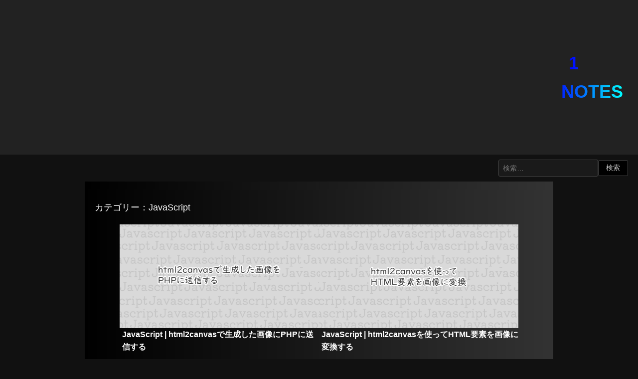

--- FILE ---
content_type: text/html; charset=UTF-8
request_url: https://1-notes.com/category/javascript/
body_size: 5145
content:
<!DOCTYPE html>
<html lang="ja">
<head prefix="og: http://ogp.me/ns#">
<meta charset="utf-8">
<meta name="viewport" content="width=device-width, initial-scale=1.0">
<title>JavaScriptの記事一覧 | 1 NOTES</title>
<meta name="description" content="カテゴリー『JavaScript』の記事一覧ページです。">
<meta property="og:type" content="website">
<meta property="og:locale" content="ja_JP">
<meta property="og:title" content="JavaScriptの記事一覧">
<meta property="og:url" content="https://1-notes.com/category/javascript/">
<meta property="og:description" content="カテゴリー『JavaScript』の記事一覧ページです。">
<meta property="og:image" content="https://1-notes.com/wp-content/themes/my-theme/images/ogp_img.jpg">
<meta property="og:site_name" content="1 NOTES">
<link rel="shortcut icon" href="https://1-notes.com/wp-content/themes/my-theme/images/favicon.ico">
<meta name='robots' content='max-image-preview:large'/>
<link rel="alternate" type="application/rss+xml" title="1 NOTES &raquo; フィード" href="https://1-notes.com/feed/"/>
<link rel="alternate" type="application/rss+xml" title="1 NOTES &raquo; コメントフィード" href="https://1-notes.com/comments/feed/"/>
<link rel="alternate" type="application/rss+xml" title="1 NOTES &raquo; JavaScript カテゴリーのフィード" href="https://1-notes.com/category/javascript/feed/"/>
<style id='wp-img-auto-sizes-contain-inline-css' type='text/css'>img:is([sizes=auto i],[sizes^="auto," i]){contain-intrinsic-size:3000px 1500px}</style>
<link rel='stylesheet' id='main_style-css' href='https://1-notes.com/wp-content/themes/my-theme/style.css?ver=6.9' type='text/css' media='all'/>
<link rel="https://api.w.org/" href="https://1-notes.com/wp-json/"/><link rel="alternate" title="JSON" type="application/json" href="https://1-notes.com/wp-json/wp/v2/categories/35"/><link rel="EditURI" type="application/rsd+xml" title="RSD" href="https://1-notes.com/xmlrpc.php?rsd"/>
<script type="application/ld+json">{
    "@context": "https:\/\/schema.org",
    "@type": "CollectionPage",
    "name": "JavaScript",
    "description": ""
}</script><link rel="icon" href="https://1-notes.com/wp-content/uploads/2023/10/cropped-site-logo-32x32.png" sizes="32x32"/>
<link rel="icon" href="https://1-notes.com/wp-content/uploads/2023/10/cropped-site-logo-192x192.png" sizes="192x192"/>
<link rel="apple-touch-icon" href="https://1-notes.com/wp-content/uploads/2023/10/cropped-site-logo-180x180.png"/>
<meta name="msapplication-TileImage" content="https://1-notes.com/wp-content/uploads/2023/10/cropped-site-logo-270x270.png"/>
</head>
<body><noscript><meta HTTP-EQUIV="refresh" content="0;url='https://1-notes.com/category/javascript/?PageSpeed=noscript'" /><style><!--table,div,span,font,p{display:none} --></style><div style="display:block">Please click <a href="https://1-notes.com/category/javascript/?PageSpeed=noscript">here</a> if you are not redirected within a few seconds.</div></noscript>
<header>
<div id="header-top">
<h1 id="site-title"><a href="https://1-notes.com">1 NOTES</a></h1>
</div>
</header>
<div class="search-form-container">
<form role="search" method="get" class="search-form" action="https://1-notes.com/">
<label>
<input type="search" class="search-field" placeholder="検索&hellip;" value="" name="s"/>
</label>
<input type="submit" class="search-submit" value="検索"/>
</form>
</div>
<main>
<div class="page-title-wrap">
<div class="page-title">
<div class="text-warp">
<p>カテゴリー：JavaScript</p>
</div>
</div>
</div>
<div class="contents">
<div class="article-list">
<div class="article-item">
<a href="https://1-notes.com/javascript-send-to-php-to-image-in-html2canvas/"><div class="img-wrap"><img width="1024" height="532" src="https://1-notes.com/wp-content/uploads/2023/10/Javascript-html2canvasで生成した画像にPHPに送信する-1024x532.png" class="attachment-large size-large wp-post-image" alt="" decoding="async" fetchpriority="high" srcset="https://1-notes.com/wp-content/uploads/2023/10/Javascript-html2canvasで生成した画像にPHPに送信する-1024x532.png 1024w, https://1-notes.com/wp-content/uploads/2023/10/Javascript-html2canvasで生成した画像にPHPに送信する-300x156.png 300w, https://1-notes.com/wp-content/uploads/2023/10/Javascript-html2canvasで生成した画像にPHPに送信する-768x399.png 768w, https://1-notes.com/wp-content/uploads/2023/10/Javascript-html2canvasで生成した画像にPHPに送信する.png 1250w" sizes="(max-width: 1024px) 100vw, 1024px"/></div><h2>JavaScript | html2canvasで生成した画像にPHPに送信する</h2></a></div><div class="article-item">
<a href="https://1-notes.com/javascript-convert-html-elements-to-images-with-html2canvas/"><div class="img-wrap"><img width="1024" height="532" src="https://1-notes.com/wp-content/uploads/2023/10/Javascript-html2canvasを使ってHTML要素を画像に変換-1024x532.png" class="attachment-large size-large wp-post-image" alt="" decoding="async" srcset="https://1-notes.com/wp-content/uploads/2023/10/Javascript-html2canvasを使ってHTML要素を画像に変換-1024x532.png 1024w, https://1-notes.com/wp-content/uploads/2023/10/Javascript-html2canvasを使ってHTML要素を画像に変換-300x156.png 300w, https://1-notes.com/wp-content/uploads/2023/10/Javascript-html2canvasを使ってHTML要素を画像に変換-768x399.png 768w, https://1-notes.com/wp-content/uploads/2023/10/Javascript-html2canvasを使ってHTML要素を画像に変換.png 1250w" sizes="(max-width: 1024px) 100vw, 1024px"/></div><h2>JavaScript | html2canvasを使ってHTML要素を画像に変換する</h2></a></div><div class="article-item">
<a href="https://1-notes.com/javascript-error-invalid-element-provided-as-first-argument/"><div class="img-wrap"><img width="1024" height="532" src="https://1-notes.com/wp-content/uploads/2023/10/Javascript-Invalid-element-provided-as-first-argument-1024x532.png" class="attachment-large size-large wp-post-image" alt="" decoding="async" srcset="https://1-notes.com/wp-content/uploads/2023/10/Javascript-Invalid-element-provided-as-first-argument-1024x532.png 1024w, https://1-notes.com/wp-content/uploads/2023/10/Javascript-Invalid-element-provided-as-first-argument-300x156.png 300w, https://1-notes.com/wp-content/uploads/2023/10/Javascript-Invalid-element-provided-as-first-argument-768x399.png 768w, https://1-notes.com/wp-content/uploads/2023/10/Javascript-Invalid-element-provided-as-first-argument.png 1250w" sizes="(max-width: 1024px) 100vw, 1024px"/></div><h2>JavaScript | Invalid element provided as first argument エラーの原因と修正案</h2></a></div><div class="article-item">
<a href="https://1-notes.com/javascript-error-missing-initializer-in-const-declaration/"><div class="img-wrap"><img width="1024" height="532" src="https://1-notes.com/wp-content/uploads/2023/10/Javascript-Missing-initializer-in-const-declaration-1024x532.png" class="attachment-large size-large wp-post-image" alt="" decoding="async" loading="lazy" srcset="https://1-notes.com/wp-content/uploads/2023/10/Javascript-Missing-initializer-in-const-declaration-1024x532.png 1024w, https://1-notes.com/wp-content/uploads/2023/10/Javascript-Missing-initializer-in-const-declaration-300x156.png 300w, https://1-notes.com/wp-content/uploads/2023/10/Javascript-Missing-initializer-in-const-declaration-768x399.png 768w, https://1-notes.com/wp-content/uploads/2023/10/Javascript-Missing-initializer-in-const-declaration.png 1250w" sizes="auto, (max-width: 1024px) 100vw, 1024px"/></div><h2>JavaScript | Missing initializer in const declaration エラーの原因と修正案</h2></a></div><div class="article-item">
<a href="https://1-notes.com/javascript-error-illegal-break-statement/"><div class="img-wrap"><img width="1024" height="532" src="https://1-notes.com/wp-content/uploads/2023/10/Javascript-Illegal-break-statement-1024x532.png" class="attachment-large size-large wp-post-image" alt="" decoding="async" loading="lazy" srcset="https://1-notes.com/wp-content/uploads/2023/10/Javascript-Illegal-break-statement-1024x532.png 1024w, https://1-notes.com/wp-content/uploads/2023/10/Javascript-Illegal-break-statement-300x156.png 300w, https://1-notes.com/wp-content/uploads/2023/10/Javascript-Illegal-break-statement-768x399.png 768w, https://1-notes.com/wp-content/uploads/2023/10/Javascript-Illegal-break-statement.png 1250w" sizes="auto, (max-width: 1024px) 100vw, 1024px"/></div><h2>JavaScript | Illegal break statement エラーの原因と修正案</h2></a></div><div class="article-item">
<a href="https://1-notes.com/javascript-error-expected-comma-or-curly-brackets-after-property-value-in-json/"><div class="img-wrap"><img width="1024" height="532" src="https://1-notes.com/wp-content/uploads/2023/10/javascript-error-expected-comma-or-curly-brackets-after-property-value-in-json-1024x532.png" class="attachment-large size-large wp-post-image" alt="" decoding="async" loading="lazy" srcset="https://1-notes.com/wp-content/uploads/2023/10/javascript-error-expected-comma-or-curly-brackets-after-property-value-in-json-1024x532.png 1024w, https://1-notes.com/wp-content/uploads/2023/10/javascript-error-expected-comma-or-curly-brackets-after-property-value-in-json-300x156.png 300w, https://1-notes.com/wp-content/uploads/2023/10/javascript-error-expected-comma-or-curly-brackets-after-property-value-in-json-768x399.png 768w, https://1-notes.com/wp-content/uploads/2023/10/javascript-error-expected-comma-or-curly-brackets-after-property-value-in-json.png 1250w" sizes="auto, (max-width: 1024px) 100vw, 1024px"/></div><h2>JavaScript | Expected &#8216;,&#8217; or &#8216;}&#8217; after property value in JSON エラーの原因と修正案</h2></a></div><div class="article-item">
<a href="https://1-notes.com/javascript-error-expected-double-quoted-property-name-in-json/"><div class="img-wrap"><img width="1024" height="532" src="https://1-notes.com/wp-content/uploads/2023/10/Javascript-Expected-double-quoted-property-name-in-JSON-at-position-x-1024x532.png" class="attachment-large size-large wp-post-image" alt="" decoding="async" loading="lazy" srcset="https://1-notes.com/wp-content/uploads/2023/10/Javascript-Expected-double-quoted-property-name-in-JSON-at-position-x-1024x532.png 1024w, https://1-notes.com/wp-content/uploads/2023/10/Javascript-Expected-double-quoted-property-name-in-JSON-at-position-x-300x156.png 300w, https://1-notes.com/wp-content/uploads/2023/10/Javascript-Expected-double-quoted-property-name-in-JSON-at-position-x-768x399.png 768w, https://1-notes.com/wp-content/uploads/2023/10/Javascript-Expected-double-quoted-property-name-in-JSON-at-position-x.png 1250w" sizes="auto, (max-width: 1024px) 100vw, 1024px"/></div><h2>JavaScript | Expected double-quoted property name in JSON エラーの原因と修正案</h2></a></div><div class="article-item">
<a href="https://1-notes.com/javascript-error-illegal-return-statement/"><div class="img-wrap"><img width="1024" height="532" src="https://1-notes.com/wp-content/uploads/2023/10/Javascript-Illegal-return-statement-1024x532.png" class="attachment-large size-large wp-post-image" alt="" decoding="async" loading="lazy" srcset="https://1-notes.com/wp-content/uploads/2023/10/Javascript-Illegal-return-statement-1024x532.png 1024w, https://1-notes.com/wp-content/uploads/2023/10/Javascript-Illegal-return-statement-300x156.png 300w, https://1-notes.com/wp-content/uploads/2023/10/Javascript-Illegal-return-statement-768x399.png 768w, https://1-notes.com/wp-content/uploads/2023/10/Javascript-Illegal-return-statement.png 1250w" sizes="auto, (max-width: 1024px) 100vw, 1024px"/></div><h2>JavaScript | Illegal return statement エラーの原因と修正案</h2></a></div><div class="article-item">
<a href="https://1-notes.com/javascript-error-unexpected-end-of-input/"><div class="img-wrap"><img width="1024" height="532" src="https://1-notes.com/wp-content/uploads/2023/10/Javascript-Unexpected-end-of-input-1024x532.png" class="attachment-large size-large wp-post-image" alt="" decoding="async" loading="lazy" srcset="https://1-notes.com/wp-content/uploads/2023/10/Javascript-Unexpected-end-of-input-1024x532.png 1024w, https://1-notes.com/wp-content/uploads/2023/10/Javascript-Unexpected-end-of-input-300x156.png 300w, https://1-notes.com/wp-content/uploads/2023/10/Javascript-Unexpected-end-of-input-768x399.png 768w, https://1-notes.com/wp-content/uploads/2023/10/Javascript-Unexpected-end-of-input.png 1250w" sizes="auto, (max-width: 1024px) 100vw, 1024px"/></div><h2>JavaScript | Unexpected end of input エラーの原因と修正案</h2></a></div><div class="article-item">
<a href="https://1-notes.com/javascript-error-identifier-xxx-has-already-been-declared/"><div class="img-wrap"><img width="1024" height="532" src="https://1-notes.com/wp-content/uploads/2023/10/Identifier-xxx-has-already-been-declared-1024x532.png" class="attachment-large size-large wp-post-image" alt="" decoding="async" loading="lazy" srcset="https://1-notes.com/wp-content/uploads/2023/10/Identifier-xxx-has-already-been-declared-1024x532.png 1024w, https://1-notes.com/wp-content/uploads/2023/10/Identifier-xxx-has-already-been-declared-300x156.png 300w, https://1-notes.com/wp-content/uploads/2023/10/Identifier-xxx-has-already-been-declared-768x399.png 768w, https://1-notes.com/wp-content/uploads/2023/10/Identifier-xxx-has-already-been-declared.png 1250w" sizes="auto, (max-width: 1024px) 100vw, 1024px"/></div><h2>JavaScript | Identifier &#8216;xxx&#8217; has already been declared エラーの原因と修正案</h2></a></div><div class="article-item">
<a href="https://1-notes.com/javascript-error-object-object-is-not-valid-json/"><div class="img-wrap"><img width="1024" height="532" src="https://1-notes.com/wp-content/uploads/2023/10/Javascript-Object-is-not-valid-JSON-1024x532.png" class="attachment-large size-large wp-post-image" alt="" decoding="async" loading="lazy" srcset="https://1-notes.com/wp-content/uploads/2023/10/Javascript-Object-is-not-valid-JSON-1024x532.png 1024w, https://1-notes.com/wp-content/uploads/2023/10/Javascript-Object-is-not-valid-JSON-300x156.png 300w, https://1-notes.com/wp-content/uploads/2023/10/Javascript-Object-is-not-valid-JSON-768x399.png 768w, https://1-notes.com/wp-content/uploads/2023/10/Javascript-Object-is-not-valid-JSON-530x276.png 530w, https://1-notes.com/wp-content/uploads/2023/10/Javascript-Object-is-not-valid-JSON-565x294.png 565w, https://1-notes.com/wp-content/uploads/2023/10/Javascript-Object-is-not-valid-JSON-710x369.png 710w, https://1-notes.com/wp-content/uploads/2023/10/Javascript-Object-is-not-valid-JSON-725x377.png 725w, https://1-notes.com/wp-content/uploads/2023/10/Javascript-Object-is-not-valid-JSON.png 1250w" sizes="auto, (max-width: 1024px) 100vw, 1024px"/></div><h2>JavaScript | &#8220;[object Object]&#8221; is not valid JSON エラーの原因と修正案</h2></a></div><div class="article-item">
<a href="https://1-notes.com/javascript-error-missing-brackets-after-argument-list/"><div class="img-wrap"><img width="1024" height="532" src="https://1-notes.com/wp-content/uploads/2023/10/missing-brackets-after-argument-list-1024x532.png" class="attachment-large size-large wp-post-image" alt="" decoding="async" loading="lazy" srcset="https://1-notes.com/wp-content/uploads/2023/10/missing-brackets-after-argument-list-1024x532.png 1024w, https://1-notes.com/wp-content/uploads/2023/10/missing-brackets-after-argument-list-300x156.png 300w, https://1-notes.com/wp-content/uploads/2023/10/missing-brackets-after-argument-list-768x399.png 768w, https://1-notes.com/wp-content/uploads/2023/10/missing-brackets-after-argument-list.png 1250w" sizes="auto, (max-width: 1024px) 100vw, 1024px"/></div><h2>JavaScript | missing ) after argument list エラーの原因と修正案</h2></a></div><div class="article-item">
<a href="https://1-notes.com/javascript-is-this-deprecated-in-addeventlistener/"><div class="img-wrap"><img width="1024" height="532" src="https://1-notes.com/wp-content/uploads/2023/10/javascript-is-this-deprecated-in-addeventlistener-1024x532.png" class="attachment-large size-large wp-post-image" alt="" decoding="async" loading="lazy" srcset="https://1-notes.com/wp-content/uploads/2023/10/javascript-is-this-deprecated-in-addeventlistener-1024x532.png 1024w, https://1-notes.com/wp-content/uploads/2023/10/javascript-is-this-deprecated-in-addeventlistener-300x156.png 300w, https://1-notes.com/wp-content/uploads/2023/10/javascript-is-this-deprecated-in-addeventlistener-768x399.png 768w, https://1-notes.com/wp-content/uploads/2023/10/javascript-is-this-deprecated-in-addeventlistener.png 1250w" sizes="auto, (max-width: 1024px) 100vw, 1024px"/></div><h2>JavaScript | addEventListener()でthisは非推奨？使わない方が良い？</h2></a></div><div class="article-item">
<a href="https://1-notes.com/javascript-enable-tab-input-in-text-area/"><div class="img-wrap"><img width="1024" height="532" src="https://1-notes.com/wp-content/uploads/2023/10/Javascript-テキストエリアでタブの入力を可能にする-1024x532.png" class="attachment-large size-large wp-post-image" alt="" decoding="async" loading="lazy" srcset="https://1-notes.com/wp-content/uploads/2023/10/Javascript-テキストエリアでタブの入力を可能にする-1024x532.png 1024w, https://1-notes.com/wp-content/uploads/2023/10/Javascript-テキストエリアでタブの入力を可能にする-300x156.png 300w, https://1-notes.com/wp-content/uploads/2023/10/Javascript-テキストエリアでタブの入力を可能にする-768x399.png 768w, https://1-notes.com/wp-content/uploads/2023/10/Javascript-テキストエリアでタブの入力を可能にする.png 1250w" sizes="auto, (max-width: 1024px) 100vw, 1024px"/></div><h2>JavaScript | テキストエリアでタブの入力を可能にする方法</h2></a></div><div class="article-item">
<a href="https://1-notes.com/javascript-generate-calendar/"><div class="img-wrap"><img width="1024" height="532" src="https://1-notes.com/wp-content/uploads/2023/05/Javascriptでカレンダーを作成する-1024x532.png" class="attachment-large size-large wp-post-image" alt="" decoding="async" loading="lazy" srcset="https://1-notes.com/wp-content/uploads/2023/05/Javascriptでカレンダーを作成する-1024x532.png 1024w, https://1-notes.com/wp-content/uploads/2023/05/Javascriptでカレンダーを作成する-300x156.png 300w, https://1-notes.com/wp-content/uploads/2023/05/Javascriptでカレンダーを作成する-768x399.png 768w, https://1-notes.com/wp-content/uploads/2023/05/Javascriptでカレンダーを作成する-530x276.png 530w, https://1-notes.com/wp-content/uploads/2023/05/Javascriptでカレンダーを作成する-565x294.png 565w, https://1-notes.com/wp-content/uploads/2023/05/Javascriptでカレンダーを作成する-710x369.png 710w, https://1-notes.com/wp-content/uploads/2023/05/Javascriptでカレンダーを作成する-725x377.png 725w, https://1-notes.com/wp-content/uploads/2023/05/Javascriptでカレンダーを作成する.png 1250w" sizes="auto, (max-width: 1024px) 100vw, 1024px"/></div><h2>JavaScript | カレンダーを動的に生成する</h2></a></div><div class="article-item">
<a href="https://1-notes.com/javascript-rotate-circular-text-animation/"><div class="img-wrap"><img width="1024" height="532" src="https://1-notes.com/wp-content/uploads/2023/03/javascript-rotate-circular-text-animation-1024x532.png" class="attachment-large size-large wp-post-image" alt="" decoding="async" loading="lazy" srcset="https://1-notes.com/wp-content/uploads/2023/03/javascript-rotate-circular-text-animation-1024x532.png 1024w, https://1-notes.com/wp-content/uploads/2023/03/javascript-rotate-circular-text-animation-300x156.png 300w, https://1-notes.com/wp-content/uploads/2023/03/javascript-rotate-circular-text-animation-768x399.png 768w, https://1-notes.com/wp-content/uploads/2023/03/javascript-rotate-circular-text-animation.png 1250w" sizes="auto, (max-width: 1024px) 100vw, 1024px"/></div><h2>JavaScript | 円形に沿った文字列が回転するアニメーションサンプル</h2></a></div><div class="article-item">
<a href="https://1-notes.com/javascript-falling-letters-animation/"><div class="img-wrap"><img width="1024" height="532" src="https://1-notes.com/wp-content/uploads/2023/03/javascript-falling-letters-animation-1024x532.png" class="attachment-large size-large wp-post-image" alt="" decoding="async" loading="lazy" srcset="https://1-notes.com/wp-content/uploads/2023/03/javascript-falling-letters-animation-1024x532.png 1024w, https://1-notes.com/wp-content/uploads/2023/03/javascript-falling-letters-animation-300x156.png 300w, https://1-notes.com/wp-content/uploads/2023/03/javascript-falling-letters-animation-768x399.png 768w, https://1-notes.com/wp-content/uploads/2023/03/javascript-falling-letters-animation-530x276.png 530w, https://1-notes.com/wp-content/uploads/2023/03/javascript-falling-letters-animation-565x294.png 565w, https://1-notes.com/wp-content/uploads/2023/03/javascript-falling-letters-animation-710x369.png 710w, https://1-notes.com/wp-content/uploads/2023/03/javascript-falling-letters-animation-725x377.png 725w, https://1-notes.com/wp-content/uploads/2023/03/javascript-falling-letters-animation.png 1250w" sizes="auto, (max-width: 1024px) 100vw, 1024px"/></div><h2>JavaScript | 文字が降るアニメーションサンプル</h2></a></div><div class="article-item">
<a href="https://1-notes.com/javascript-drop-snow-animation/"><div class="img-wrap"><img width="1024" height="532" src="https://1-notes.com/wp-content/uploads/2023/03/javascript-drop-snow-animation-1024x532.png" class="attachment-large size-large wp-post-image" alt="" decoding="async" loading="lazy" srcset="https://1-notes.com/wp-content/uploads/2023/03/javascript-drop-snow-animation-1024x532.png 1024w, https://1-notes.com/wp-content/uploads/2023/03/javascript-drop-snow-animation-300x156.png 300w, https://1-notes.com/wp-content/uploads/2023/03/javascript-drop-snow-animation-768x399.png 768w, https://1-notes.com/wp-content/uploads/2023/03/javascript-drop-snow-animation.png 1250w" sizes="auto, (max-width: 1024px) 100vw, 1024px"/></div><h2>JavaScript | 雪が降るアニメーションサンプル</h2></a></div><div class="article-item">
<a href="https://1-notes.com/javascript-drop-rain-animation/"><div class="img-wrap"><img width="1024" height="532" src="https://1-notes.com/wp-content/uploads/2023/03/javascript-drop-rain-animation-1024x532.png" class="attachment-large size-large wp-post-image" alt="" decoding="async" loading="lazy" srcset="https://1-notes.com/wp-content/uploads/2023/03/javascript-drop-rain-animation-1024x532.png 1024w, https://1-notes.com/wp-content/uploads/2023/03/javascript-drop-rain-animation-300x156.png 300w, https://1-notes.com/wp-content/uploads/2023/03/javascript-drop-rain-animation-768x399.png 768w, https://1-notes.com/wp-content/uploads/2023/03/javascript-drop-rain-animation.png 1250w" sizes="auto, (max-width: 1024px) 100vw, 1024px"/></div><h2>JavaScript | 雨が降るアニメーションサンプル</h2></a></div><div class="article-item">
<a href="https://1-notes.com/javascript-left-mouse-button-long-press-event/"><div class="img-wrap"><img width="1024" height="532" src="https://1-notes.com/wp-content/uploads/2023/02/JavaScript-1024x532.png" class="attachment-large size-large wp-post-image" alt="" decoding="async" loading="lazy" srcset="https://1-notes.com/wp-content/uploads/2023/02/JavaScript-1024x532.png 1024w, https://1-notes.com/wp-content/uploads/2023/02/JavaScript-300x156.png 300w, https://1-notes.com/wp-content/uploads/2023/02/JavaScript-768x399.png 768w, https://1-notes.com/wp-content/uploads/2023/02/JavaScript-530x276.png 530w, https://1-notes.com/wp-content/uploads/2023/02/JavaScript-565x294.png 565w, https://1-notes.com/wp-content/uploads/2023/02/JavaScript-710x369.png 710w, https://1-notes.com/wp-content/uploads/2023/02/JavaScript-725x377.png 725w, https://1-notes.com/wp-content/uploads/2023/02/JavaScript.png 1250w" sizes="auto, (max-width: 1024px) 100vw, 1024px"/></div><h2>JavaScript | マウスの左ボタンの長押しイベントを実装する方法</h2></a></div><div class="article-item">
<a href="https://1-notes.com/javascript-key-long-press-event/"><div class="img-wrap"><img width="1024" height="532" src="https://1-notes.com/wp-content/uploads/2023/02/JavaScript-1024x532.png" class="attachment-large size-large wp-post-image" alt="" decoding="async" loading="lazy" srcset="https://1-notes.com/wp-content/uploads/2023/02/JavaScript-1024x532.png 1024w, https://1-notes.com/wp-content/uploads/2023/02/JavaScript-300x156.png 300w, https://1-notes.com/wp-content/uploads/2023/02/JavaScript-768x399.png 768w, https://1-notes.com/wp-content/uploads/2023/02/JavaScript-530x276.png 530w, https://1-notes.com/wp-content/uploads/2023/02/JavaScript-565x294.png 565w, https://1-notes.com/wp-content/uploads/2023/02/JavaScript-710x369.png 710w, https://1-notes.com/wp-content/uploads/2023/02/JavaScript-725x377.png 725w, https://1-notes.com/wp-content/uploads/2023/02/JavaScript.png 1250w" sizes="auto, (max-width: 1024px) 100vw, 1024px"/></div><h2>JavaScript | キーの長押しイベントの実装する方法</h2></a></div><div class="article-item">
<a href="https://1-notes.com/javascript-setinterval/"><div class="img-wrap"><img width="1024" height="532" src="https://1-notes.com/wp-content/uploads/2023/02/JavaScript-1024x532.png" class="attachment-large size-large wp-post-image" alt="" decoding="async" loading="lazy" srcset="https://1-notes.com/wp-content/uploads/2023/02/JavaScript-1024x532.png 1024w, https://1-notes.com/wp-content/uploads/2023/02/JavaScript-300x156.png 300w, https://1-notes.com/wp-content/uploads/2023/02/JavaScript-768x399.png 768w, https://1-notes.com/wp-content/uploads/2023/02/JavaScript-530x276.png 530w, https://1-notes.com/wp-content/uploads/2023/02/JavaScript-565x294.png 565w, https://1-notes.com/wp-content/uploads/2023/02/JavaScript-710x369.png 710w, https://1-notes.com/wp-content/uploads/2023/02/JavaScript-725x377.png 725w, https://1-notes.com/wp-content/uploads/2023/02/JavaScript.png 1250w" sizes="auto, (max-width: 1024px) 100vw, 1024px"/></div><h2>JavaScript | setInterval()で一定の時間隔で処理を繰り返す方法（関数呼び出し、無名関数）</h2></a></div><div class="article-item">
<a href="https://1-notes.com/javascript-openai-api-sample-code/"><div class="img-wrap"><img width="1024" height="532" src="https://1-notes.com/wp-content/uploads/2023/01/OpenAI-1024x532.png" class="attachment-large size-large wp-post-image" alt="" decoding="async" loading="lazy" srcset="https://1-notes.com/wp-content/uploads/2023/01/OpenAI-1024x532.png 1024w, https://1-notes.com/wp-content/uploads/2023/01/OpenAI-300x156.png 300w, https://1-notes.com/wp-content/uploads/2023/01/OpenAI-768x399.png 768w, https://1-notes.com/wp-content/uploads/2023/01/OpenAI.png 1250w" sizes="auto, (max-width: 1024px) 100vw, 1024px"/></div><h2>JavaScript | OpenAI APIの実装サンプルコード</h2></a></div><div class="article-item">
<a href="https://1-notes.com/javascript-generate-functions-dynamically/"><div class="img-wrap"><img width="1024" height="532" src="https://1-notes.com/wp-content/uploads/2023/02/JavaScript-1024x532.png" class="attachment-large size-large wp-post-image" alt="" decoding="async" loading="lazy" srcset="https://1-notes.com/wp-content/uploads/2023/02/JavaScript-1024x532.png 1024w, https://1-notes.com/wp-content/uploads/2023/02/JavaScript-300x156.png 300w, https://1-notes.com/wp-content/uploads/2023/02/JavaScript-768x399.png 768w, https://1-notes.com/wp-content/uploads/2023/02/JavaScript-530x276.png 530w, https://1-notes.com/wp-content/uploads/2023/02/JavaScript-565x294.png 565w, https://1-notes.com/wp-content/uploads/2023/02/JavaScript-710x369.png 710w, https://1-notes.com/wp-content/uploads/2023/02/JavaScript-725x377.png 725w, https://1-notes.com/wp-content/uploads/2023/02/JavaScript.png 1250w" sizes="auto, (max-width: 1024px) 100vw, 1024px"/></div><h2>JavaScript | 関数を動的に生成する方法</h2></a></div><div class="article-item">
<a href="https://1-notes.com/javascript-exit-function-if-no-arguments/"><div class="img-wrap"><img width="1024" height="532" src="https://1-notes.com/wp-content/uploads/2023/02/JavaScript-1024x532.png" class="attachment-large size-large wp-post-image" alt="" decoding="async" loading="lazy" srcset="https://1-notes.com/wp-content/uploads/2023/02/JavaScript-1024x532.png 1024w, https://1-notes.com/wp-content/uploads/2023/02/JavaScript-300x156.png 300w, https://1-notes.com/wp-content/uploads/2023/02/JavaScript-768x399.png 768w, https://1-notes.com/wp-content/uploads/2023/02/JavaScript-530x276.png 530w, https://1-notes.com/wp-content/uploads/2023/02/JavaScript-565x294.png 565w, https://1-notes.com/wp-content/uploads/2023/02/JavaScript-710x369.png 710w, https://1-notes.com/wp-content/uploads/2023/02/JavaScript-725x377.png 725w, https://1-notes.com/wp-content/uploads/2023/02/JavaScript.png 1250w" sizes="auto, (max-width: 1024px) 100vw, 1024px"/></div><h2>JavaScript | 引数がない場合に関数を抜ける方法</h2></a></div><div class="article-item">
<a href="https://1-notes.com/javascript-array-diff/"><div class="img-wrap"><img width="1024" height="532" src="https://1-notes.com/wp-content/uploads/2023/01/javascript-array-diff-1024x532.png" class="attachment-large size-large wp-post-image" alt="" decoding="async" loading="lazy" srcset="https://1-notes.com/wp-content/uploads/2023/01/javascript-array-diff-1024x532.png 1024w, https://1-notes.com/wp-content/uploads/2023/01/javascript-array-diff-300x156.png 300w, https://1-notes.com/wp-content/uploads/2023/01/javascript-array-diff-768x399.png 768w, https://1-notes.com/wp-content/uploads/2023/01/javascript-array-diff.png 1250w" sizes="auto, (max-width: 1024px) 100vw, 1024px"/></div><h2>JavaScript | 2つの配列から差分データを取得する方法</h2></a></div><div class="article-item">
<a href="https://1-notes.com/javascript-get-mouse-cursor-coordinates/"><div class="img-wrap"><img width="1024" height="532" src="https://1-notes.com/wp-content/uploads/2023/01/javascript-get-mouse-cursor-coordinates-1024x532.png" class="attachment-large size-large wp-post-image" alt="" decoding="async" loading="lazy" srcset="https://1-notes.com/wp-content/uploads/2023/01/javascript-get-mouse-cursor-coordinates-1024x532.png 1024w, https://1-notes.com/wp-content/uploads/2023/01/javascript-get-mouse-cursor-coordinates-300x156.png 300w, https://1-notes.com/wp-content/uploads/2023/01/javascript-get-mouse-cursor-coordinates-768x399.png 768w, https://1-notes.com/wp-content/uploads/2023/01/javascript-get-mouse-cursor-coordinates.png 1250w" sizes="auto, (max-width: 1024px) 100vw, 1024px"/></div><h2>JavaScript | マウスカーソルのある場所の座標を取得する方法</h2></a></div><div class="article-item">
<a href="https://1-notes.com/javascript-declaring-and-calling-classes/"><div class="img-wrap"><img width="1024" height="532" src="https://1-notes.com/wp-content/uploads/2023/01/javascript-declaring-and-calling-classes-1024x532.png" class="attachment-large size-large wp-post-image" alt="" decoding="async" loading="lazy" srcset="https://1-notes.com/wp-content/uploads/2023/01/javascript-declaring-and-calling-classes-1024x532.png 1024w, https://1-notes.com/wp-content/uploads/2023/01/javascript-declaring-and-calling-classes-300x156.png 300w, https://1-notes.com/wp-content/uploads/2023/01/javascript-declaring-and-calling-classes-768x399.png 768w, https://1-notes.com/wp-content/uploads/2023/01/javascript-declaring-and-calling-classes.png 1250w" sizes="auto, (max-width: 1024px) 100vw, 1024px"/></div><h2>JavaScript | クラスの宣言と呼び出し方</h2></a></div><div class="article-item">
<a href="https://1-notes.com/javascript-get-elapsed-time/"><div class="img-wrap"><img width="1024" height="532" src="https://1-notes.com/wp-content/uploads/2023/01/javascript-get-elapsed-time-1024x532.png" class="attachment-large size-large wp-post-image" alt="" decoding="async" loading="lazy" srcset="https://1-notes.com/wp-content/uploads/2023/01/javascript-get-elapsed-time-1024x532.png 1024w, https://1-notes.com/wp-content/uploads/2023/01/javascript-get-elapsed-time-300x156.png 300w, https://1-notes.com/wp-content/uploads/2023/01/javascript-get-elapsed-time-768x399.png 768w, https://1-notes.com/wp-content/uploads/2023/01/javascript-get-elapsed-time.png 1250w" sizes="auto, (max-width: 1024px) 100vw, 1024px"/></div><h2>JavaScript | 経過時間を取得する方法</h2></a></div><div class="article-item">
<a href="https://1-notes.com/javascript-error-uncaught-typeerror-converting-circular-structure-to-json/"><div class="img-wrap"><img width="1024" height="532" src="https://1-notes.com/wp-content/uploads/2023/01/javascript-error-uncaught-typeerror-converting-circular-structure-to-json-1024x532.png" class="attachment-large size-large wp-post-image" alt="" decoding="async" loading="lazy" srcset="https://1-notes.com/wp-content/uploads/2023/01/javascript-error-uncaught-typeerror-converting-circular-structure-to-json-1024x532.png 1024w, https://1-notes.com/wp-content/uploads/2023/01/javascript-error-uncaught-typeerror-converting-circular-structure-to-json-300x156.png 300w, https://1-notes.com/wp-content/uploads/2023/01/javascript-error-uncaught-typeerror-converting-circular-structure-to-json-768x399.png 768w, https://1-notes.com/wp-content/uploads/2023/01/javascript-error-uncaught-typeerror-converting-circular-structure-to-json.png 1250w" sizes="auto, (max-width: 1024px) 100vw, 1024px"/></div><h2>JavaScript | Converting circular structure to JSON エラーの原因と修正案</h2></a></div><div class="article-item">
<a href="https://1-notes.com/javascript-error-uncaught-typeerror-xxx-is-not-iterable/"><div class="img-wrap"><img width="1024" height="532" src="https://1-notes.com/wp-content/uploads/2023/01/javascript-error-uncaught-typeerror-xxx-is-not-iterable-1024x532.png" class="attachment-large size-large wp-post-image" alt="" decoding="async" loading="lazy" srcset="https://1-notes.com/wp-content/uploads/2023/01/javascript-error-uncaught-typeerror-xxx-is-not-iterable-1024x532.png 1024w, https://1-notes.com/wp-content/uploads/2023/01/javascript-error-uncaught-typeerror-xxx-is-not-iterable-300x156.png 300w, https://1-notes.com/wp-content/uploads/2023/01/javascript-error-uncaught-typeerror-xxx-is-not-iterable-768x399.png 768w, https://1-notes.com/wp-content/uploads/2023/01/javascript-error-uncaught-typeerror-xxx-is-not-iterable.png 1250w" sizes="auto, (max-width: 1024px) 100vw, 1024px"/></div><h2>JavaScript | xxx is not iterable エラーの原因と修正案</h2></a></div><div class="article-item">
<a href="https://1-notes.com/javascript-error-uncaught-reference-error-xxx-foreach-is-not-a-function/"><div class="img-wrap"><img width="1024" height="532" src="https://1-notes.com/wp-content/uploads/2023/01/javascript-error-uncaught-reference-error-xxx-foreach-is-not-a-function-1024x532.png" class="attachment-large size-large wp-post-image" alt="" decoding="async" loading="lazy" srcset="https://1-notes.com/wp-content/uploads/2023/01/javascript-error-uncaught-reference-error-xxx-foreach-is-not-a-function-1024x532.png 1024w, https://1-notes.com/wp-content/uploads/2023/01/javascript-error-uncaught-reference-error-xxx-foreach-is-not-a-function-300x156.png 300w, https://1-notes.com/wp-content/uploads/2023/01/javascript-error-uncaught-reference-error-xxx-foreach-is-not-a-function-768x399.png 768w, https://1-notes.com/wp-content/uploads/2023/01/javascript-error-uncaught-reference-error-xxx-foreach-is-not-a-function.png 1250w" sizes="auto, (max-width: 1024px) 100vw, 1024px"/></div><h2>JavaScript | xxx.forEach is not a function エラーの原因と修正案</h2></a></div><div class="article-item">
<a href="https://1-notes.com/javascript-error-uncaught-typeerror-cannot-set-properties-of-undefined/"><div class="img-wrap"><img width="1024" height="532" src="https://1-notes.com/wp-content/uploads/2023/01/javascript-error-uncaught-typeerror-cannot-read-properties-of-undefined-1024x532.png" class="attachment-large size-large wp-post-image" alt="" decoding="async" loading="lazy" srcset="https://1-notes.com/wp-content/uploads/2023/01/javascript-error-uncaught-typeerror-cannot-read-properties-of-undefined-1024x532.png 1024w, https://1-notes.com/wp-content/uploads/2023/01/javascript-error-uncaught-typeerror-cannot-read-properties-of-undefined-300x156.png 300w, https://1-notes.com/wp-content/uploads/2023/01/javascript-error-uncaught-typeerror-cannot-read-properties-of-undefined-768x399.png 768w, https://1-notes.com/wp-content/uploads/2023/01/javascript-error-uncaught-typeerror-cannot-read-properties-of-undefined.png 1250w" sizes="auto, (max-width: 1024px) 100vw, 1024px"/></div><h2>JavaScript | Uncaught TypeError: Cannot set properties of undefined エラーの原因と修正案</h2></a></div><div class="article-item">
<a href="https://1-notes.com/javascript-error-uncaught-typeerror-cannot-read-properties-of-undefined/"><div class="img-wrap"><img width="1024" height="532" src="https://1-notes.com/wp-content/uploads/2023/01/javascript-error-uncaught-typeerror-cannot-read-properties-of-undefined-1024x532.png" class="attachment-large size-large wp-post-image" alt="" decoding="async" loading="lazy" srcset="https://1-notes.com/wp-content/uploads/2023/01/javascript-error-uncaught-typeerror-cannot-read-properties-of-undefined-1024x532.png 1024w, https://1-notes.com/wp-content/uploads/2023/01/javascript-error-uncaught-typeerror-cannot-read-properties-of-undefined-300x156.png 300w, https://1-notes.com/wp-content/uploads/2023/01/javascript-error-uncaught-typeerror-cannot-read-properties-of-undefined-768x399.png 768w, https://1-notes.com/wp-content/uploads/2023/01/javascript-error-uncaught-typeerror-cannot-read-properties-of-undefined.png 1250w" sizes="auto, (max-width: 1024px) 100vw, 1024px"/></div><h2>JavaScript | Uncaught TypeError: Cannot read properties of undefined エラーの原因と修正案</h2></a></div><div class="article-item">
<a href="https://1-notes.com/javascript-error-referenceerror-alert-is-not-defined/"><div class="img-wrap"><img width="1024" height="532" src="https://1-notes.com/wp-content/uploads/2023/01/javascript-error-referenceerror-alert-is-not-defined-1024x532.png" class="attachment-large size-large wp-post-image" alt="" decoding="async" loading="lazy" srcset="https://1-notes.com/wp-content/uploads/2023/01/javascript-error-referenceerror-alert-is-not-defined-1024x532.png 1024w, https://1-notes.com/wp-content/uploads/2023/01/javascript-error-referenceerror-alert-is-not-defined-300x156.png 300w, https://1-notes.com/wp-content/uploads/2023/01/javascript-error-referenceerror-alert-is-not-defined-768x399.png 768w, https://1-notes.com/wp-content/uploads/2023/01/javascript-error-referenceerror-alert-is-not-defined.png 1250w" sizes="auto, (max-width: 1024px) 100vw, 1024px"/></div><h2>JavaScript | ReferenceError: alert is not defined エラーの原因と修正案</h2></a></div><div class="article-item">
<a href="https://1-notes.com/javascript-error-uncaught-type-error-x-push-is-not-x-function/"><div class="img-wrap"><img width="1024" height="532" src="https://1-notes.com/wp-content/uploads/2022/10/javascript-error-uncaught-type-error-x-push-is-not-x-function-1024x532.png" class="attachment-large size-large wp-post-image" alt="" decoding="async" loading="lazy" srcset="https://1-notes.com/wp-content/uploads/2022/10/javascript-error-uncaught-type-error-x-push-is-not-x-function-1024x532.png 1024w, https://1-notes.com/wp-content/uploads/2022/10/javascript-error-uncaught-type-error-x-push-is-not-x-function-300x156.png 300w, https://1-notes.com/wp-content/uploads/2022/10/javascript-error-uncaught-type-error-x-push-is-not-x-function-768x399.png 768w, https://1-notes.com/wp-content/uploads/2022/10/javascript-error-uncaught-type-error-x-push-is-not-x-function.png 1250w" sizes="auto, (max-width: 1024px) 100vw, 1024px"/></div><h2>JavaScript | Uncaught TypeError: x.push is not x function エラーの原因と修正案</h2></a></div><div class="article-item">
<a href="https://1-notes.com/javascript-error-uncaught-type-error-assignment-to-constant-variable/"><div class="img-wrap"><img width="1024" height="532" src="https://1-notes.com/wp-content/uploads/2022/10/javascript-error-uncaught-type-error-assignment-to-constant-variable-1024x532.png" class="attachment-large size-large wp-post-image" alt="" decoding="async" loading="lazy" srcset="https://1-notes.com/wp-content/uploads/2022/10/javascript-error-uncaught-type-error-assignment-to-constant-variable-1024x532.png 1024w, https://1-notes.com/wp-content/uploads/2022/10/javascript-error-uncaught-type-error-assignment-to-constant-variable-300x156.png 300w, https://1-notes.com/wp-content/uploads/2022/10/javascript-error-uncaught-type-error-assignment-to-constant-variable-768x399.png 768w, https://1-notes.com/wp-content/uploads/2022/10/javascript-error-uncaught-type-error-assignment-to-constant-variable.png 1250w" sizes="auto, (max-width: 1024px) 100vw, 1024px"/></div><h2>JavaScript | Uncaught TypeError: Assignment to constant variable エラーの原因と修正案</h2></a></div><div class="article-item">
<a href="https://1-notes.com/javascript-error-uncaught-type-error-document-getelementbyclassname-is-not-a-function/"><div class="img-wrap"><img width="1024" height="532" src="https://1-notes.com/wp-content/uploads/2022/10/javascript-error-uncaught-type-error-document-getelementbyclassname-is-not-a-function-1024x532.png" class="attachment-large size-large wp-post-image" alt="" decoding="async" loading="lazy" srcset="https://1-notes.com/wp-content/uploads/2022/10/javascript-error-uncaught-type-error-document-getelementbyclassname-is-not-a-function-1024x532.png 1024w, https://1-notes.com/wp-content/uploads/2022/10/javascript-error-uncaught-type-error-document-getelementbyclassname-is-not-a-function-300x156.png 300w, https://1-notes.com/wp-content/uploads/2022/10/javascript-error-uncaught-type-error-document-getelementbyclassname-is-not-a-function-768x399.png 768w, https://1-notes.com/wp-content/uploads/2022/10/javascript-error-uncaught-type-error-document-getelementbyclassname-is-not-a-function.png 1250w" sizes="auto, (max-width: 1024px) 100vw, 1024px"/></div><h2>JavaScript | document.getElementByClassName is not a function エラーの原因と修正案</h2></a></div><div class="article-item">
<a href="https://1-notes.com/javascript-error-uncaught-syntax-error-unexpected-number/"><div class="img-wrap"><img width="1024" height="532" src="https://1-notes.com/wp-content/uploads/2022/10/javascript-error-uncaught-syntax-error-unexpected-number-1024x532.png" class="attachment-large size-large wp-post-image" alt="" decoding="async" loading="lazy" srcset="https://1-notes.com/wp-content/uploads/2022/10/javascript-error-uncaught-syntax-error-unexpected-number-1024x532.png 1024w, https://1-notes.com/wp-content/uploads/2022/10/javascript-error-uncaught-syntax-error-unexpected-number-300x156.png 300w, https://1-notes.com/wp-content/uploads/2022/10/javascript-error-uncaught-syntax-error-unexpected-number-768x399.png 768w, https://1-notes.com/wp-content/uploads/2022/10/javascript-error-uncaught-syntax-error-unexpected-number.png 1250w" sizes="auto, (max-width: 1024px) 100vw, 1024px"/></div><h2>JavaScript | Uncaught SyntaxError: Unexpected number エラーの原因と修正案</h2></a></div><div class="article-item">
<a href="https://1-notes.com/javascript-error-syntax-error-unexpected-token/"><div class="img-wrap"><img width="1024" height="532" src="https://1-notes.com/wp-content/uploads/2022/10/javascript-error-syntax-error-unexpected-token-1024x532.png" class="attachment-large size-large wp-post-image" alt="" decoding="async" loading="lazy" srcset="https://1-notes.com/wp-content/uploads/2022/10/javascript-error-syntax-error-unexpected-token-1024x532.png 1024w, https://1-notes.com/wp-content/uploads/2022/10/javascript-error-syntax-error-unexpected-token-300x156.png 300w, https://1-notes.com/wp-content/uploads/2022/10/javascript-error-syntax-error-unexpected-token-768x399.png 768w, https://1-notes.com/wp-content/uploads/2022/10/javascript-error-syntax-error-unexpected-token.png 1250w" sizes="auto, (max-width: 1024px) 100vw, 1024px"/></div><h2>JavaScript | SyntaxError: Unexpected token &#8216;xxx&#8217; エラーの原因と修正案</h2></a></div>	</div>
<div class="pagination">
<ul class='page-numbers'>
<li><span aria-current="page" class="page-numbers current">1</span></li>
<li><a class="page-numbers" href="https://1-notes.com/category/javascript/page/2/">2</a></li>
<li><span class="page-numbers dots">&hellip;</span></li>
<li><a class="page-numbers" href="https://1-notes.com/category/javascript/page/6/">6</a></li>
<li><a class="next page-numbers" href="https://1-notes.com/category/javascript/page/2/">></a></li>
</ul>
</div>
</div><!--end contents-->
</main>
<div class="adsense">
<ins class="adsbygoogle" style="display:block" data-ad-client="ca-pub-2575057922716734" data-ad-slot="3078188122" data-ad-format="auto" data-full-width-responsive="true"></ins>
<script>(adsbygoogle=window.adsbygoogle||[]).push({});</script>
</div>
<footer>
<div id="footer-navi">
<ul>
<li><a href="https://1-notes.com/">1 NOTES</a></li>
<li><a href="https://1-notes.com/privacy-policy">プライバシーポリシー</a></li>
<li><a href="https://1-notes.com/publisher-and-contact">お問い合わせ</a></li>
</ul>
</div>
<div class="copyright">
<p>© 2024 1 NOTES</p>
</div>
</footer>
<script type="speculationrules">
{"prefetch":[{"source":"document","where":{"and":[{"href_matches":"/*"},{"not":{"href_matches":["/wp-*.php","/wp-admin/*","/wp-content/uploads/*","/wp-content/*","/wp-content/plugins/*","/wp-content/themes/my-theme/*","/*\\?(.+)"]}},{"not":{"selector_matches":"a[rel~=\"nofollow\"]"}},{"not":{"selector_matches":".no-prefetch, .no-prefetch a"}}]},"eagerness":"conservative"}]}
</script>
<script async src="https://pagead2.googlesyndication.com/pagead/js/adsbygoogle.js?client=ca-pub-2575057922716734" crossorigin="anonymous"></script>
</body>
</html>

--- FILE ---
content_type: text/html; charset=utf-8
request_url: https://www.google.com/recaptcha/api2/aframe
body_size: 268
content:
<!DOCTYPE HTML><html><head><meta http-equiv="content-type" content="text/html; charset=UTF-8"></head><body><script nonce="PImVMqxsuaGI_WwFzyv64Q">/** Anti-fraud and anti-abuse applications only. See google.com/recaptcha */ try{var clients={'sodar':'https://pagead2.googlesyndication.com/pagead/sodar?'};window.addEventListener("message",function(a){try{if(a.source===window.parent){var b=JSON.parse(a.data);var c=clients[b['id']];if(c){var d=document.createElement('img');d.src=c+b['params']+'&rc='+(localStorage.getItem("rc::a")?sessionStorage.getItem("rc::b"):"");window.document.body.appendChild(d);sessionStorage.setItem("rc::e",parseInt(sessionStorage.getItem("rc::e")||0)+1);localStorage.setItem("rc::h",'1768856612243');}}}catch(b){}});window.parent.postMessage("_grecaptcha_ready", "*");}catch(b){}</script></body></html>